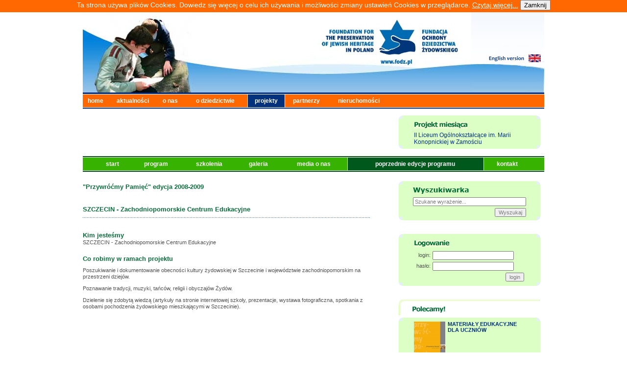

--- FILE ---
content_type: text/html
request_url: https://fodz.pl/PP/?d=108&id=504&l=pl
body_size: 9122
content:
<!DOCTYPE html PUBLIC "-//W3C//DTD XHTML 1.0 Transitional//EN" "http://www.w3.org/TR/xhtml1/DTD/xhtml1-transitional.dtd">
<html xmlns="http://www.w3.org/1999/xhtml">
<head>
<meta http-equiv="Content-Type" content="text/html; charset=utf-8" />
<title>Fundacja Ochrony Dziedzictwa Żydowskiego</title>
<!--v1-->
<link href="/gfx/skin.css" rel="stylesheet" type="text/css" />


<script type="text/javascript" src="/photomorpher.js"></script><script type="text/JavaScript">
<!--
function MM_jumpMenu(targ,selObj,restore){ //v3.0
  eval(targ+".location='"+selObj.options[selObj.selectedIndex].value+"'");
  if (restore) selObj.selectedIndex=0;
}
//-->
</script>
<script type="text/JavaScript">
<!--
function sprawdzTytul(dane) {
        if(document.getElementById('tytul').value=='')
    {
      alert("Proszę uzupełnić pole 'tytuł'");
          return(false);
    }
    else
    {
          return(true);
    }
 
  }
function wybierzWoj(w) {
  var woj = document.cmentarze_unikat.woj;
  woj.options[w].selected = true;
  }
  
function czyscSzukaj(AInput)
{
    if (AInput.value == 'wpisz słowo kluczowe') {
        AInput.value = '';
    }
    return true;
}

function czyscEmail(AInput)
{
    if (AInput.value == 'Twój e-mail') {
        AInput.value = '';
    }
    return true;
}
function czyscWyszukaj(AInput)
{
    if (AInput.value == 'Szukane wyrażenie...') {
        AInput.value = '';
    }
    return true;
}
function MM_goToURL() { //v3.0
  var i, args=MM_goToURL.arguments; document.MM_returnValue = false;
  for (i=0; i<(args.length-1); i+=2) eval(args[i]+".location='"+args[i+1]+"'");
}
function potwierdz(pytanie, adres)
{
  answer = confirm(pytanie)
  if (answer !=0) {
    location = adres;
        }
  }

//-->
</script>
</head>

<body>
<script type="text/JavaScript">


function info_cookie(){
                 document.cookie = 'info_cookie=1';
                 document.getElementById('panel_cookie').style.display='none';             
              }
</script>			  
<div id="panel_cookie" style="height:25px; font-size: 14px; color: rgb(255, 255, 255); background:#FF6700; text-align: center;">Ta strona używa plików Cookies. Dowiedz się więcej o celu ich używania i możliwości zmiany ustawień Cookies w przeglądarce. <a style="color: white; text-decoration: underline; background: none repeat scroll 0% 0% transparent;" href="cookie.html" >Czytaj więcej...</a>	<input id="ukryj" type="button" onclick="info_cookie();" value="Zamknij"></input> </div>
<a name="up" id="up"></a>
<table width="942" border="0" align="center" cellpadding="0" cellspacing="0">
  <tr>
    <td width="942" height="165"><table width="942" border="0" cellspacing="0" cellpadding="0">
      <tr>
        <td width="352" height="165" rowspan="3"><img src="/gfx/PP_header.jpg" width="352" height="165" border="0" id="img_homepage" alt="" /></td>
        <td width="441" height="165" rowspan="3"><img name="head_logo" src="/gfx/PP_1.jpg" width="441" height="165" border="0" id="head_logo" alt="" /></td>
        <td><img name="head_up_lang" src="../gfx/head_up_lang.jpg" width="149" height="86" border="0" id="head_up_lang" alt="" /></td>
      </tr>
      <tr>
        <td><a href="http://fodz.pl/PP/?d=108&id=504&l=en"><img name="head_lang" src="../gfx/head_lang_pl.gif" width="142" height="16" border="0" id="head_lang" alt="" /></a><img name="head_rght_lang" src="../gfx/head_rght_lang.jpg" width="7" height="16" border="0" id="head_rght_lang" alt="" /></td>
      </tr>
      <tr>
        <td><img name="head_dwn_lang" src="/gfx/PP_2.jpg" width="149" height="63" border="0" id="head_dwn_lang" alt="" /></td>
      </tr>
    </table></td>
  </tr>
  <tr>
    <td width="942" height="2" bgcolor="#03317C"><img src="../gfx/spacer.gif" width="1" height="1" /></td>
  </tr>
  <tr>
    <td width="942" height="1" bgcolor="#FFFFFF"><img src="../gfx/spacer.gif" width="1" height="1" /></td>
  </tr>
  <tr>
            <td width="942" height="26" bgcolor="#FF6700"><table width="937" height="26" border="0" cellpadding="0" cellspacing="0">
      <tr>
        <td width="45" class="mn2"><a href="../?d=1&amp;l=pl" class="menu">home</a></td>
        <td width="89" class="mn2"><a href="../?d=2&amp;l=pl" class="menu">aktualności</a></td>
        <td width="46" class="mn2"><a href="../?d=3&amp;l=pl" class="menu">o nas</a> </td>
        <td width="117" class="mn2"><a href="../?d=4&amp;l=pl" class="menu">o dziedzictwie</a> </td>
        <td width="66" class="mn1"><a href="../?d=5&amp;l=pl" class="menu">projekty</a></td>
        <td width="76" class="mn2"><a href="../?d=6&amp;l=pl" class="menu">partnerzy</a></td>
        <td width="113" class="mn2"><a href="../?d=7&amp;l=pl" class="menu">nieruchomości</a></td>
        <td width="271" align="right" valign="middle" class="menu"></td>
      </tr>
    </table></td>
        
          </tr>
  <tr>
    <td width="942" height="1" bgcolor="#FFFFFF"><img src="../gfx/spacer.gif" width="1" height="1" /></td>
  </tr>
  <tr>
    <td width="942" height="2" bgcolor="#03317C"><img src="../gfx/spacer.gif" width="1" height="2" /></td>
  </tr>
  <tr>
    <td><table width="942" border="0" cellspacing="0" cellpadding="0">
          <tr>
        <td width="586">&nbsp;</td>
        <td width="41">&nbsp;</td>
        <td width="289">&nbsp;</td>
      </tr>
      <tr>
        <td width="586">
        
                           
            
        <br />        
        </td>
        <td width="41"></td>
        <td width="289">
        
                          <table width="289" border="0" cellpadding="0" cellspacing="0" bgcolor="#DBFFC4">
            <tr>
              <td width="31"><img src="../gfx/up_sq1.gif" width="7" height="7" /></td>
              <td colspan="2"><img src="../gfx/spacer.gif" width="1" height="1" /></td>
              <td width="31" align="right"><img src="../gfx/up_sq2.gif" width="7" height="7" /></td>
            </tr>
            <tr>
              <td width="31">&nbsp;</td>
              <td height="26" colspan="2" valign="middle"><img src="/gfx/PP_projekt_pl.gif" /></td>
              <td width="31">&nbsp;</td>
            </tr>
            

                        <tr>  
                          <td width="31">&nbsp;</td>
              <td colspan="2">
                            <a href="?d=8&id=919&l=pl" >II Liceum Ogólnokształcące im. Marii Konopnickiej w Zamościu </a>								
                          </td>
              <td width="31">&nbsp;</td>
            </tr>
         
            <tr>
              <td width="31"><img src="../gfx/dwn_sq1.gif" width="7" height="7" /></td>
              <td colspan="2"><img src="../gfx/spacer.gif" width="1" height="1" /></td>
              <td width="31" align="right"><img src="../gfx/dwn_sq2.gif" width="7" height="7" /></td>
            </tr>
          </table>          
        
        
        
        </td>
      </tr>
      <tr>
        <td width="100%" colspan="3">
        
       <table border="0" align="left" cellpadding="0" cellspacing="0" width="100%" class="PP_menubox">
                
                <tr>
    <td height="2" bgcolor="#005810"><img src="../gfx/spacer.gif" width="1" height="1" /></td>
  </tr>
  <tr>
    <td height="1" bgcolor="#FFFFFF"><img src="../gfx/spacer.gif" width="1" height="1" /></td>
  </tr>
                
                <tr>
                  <td bgcolor="#38B200" width="95%" align="center">
          
                <table width="890" height="26" border="0" cellpadding="0" cellspacing="0">
        <tr>
        <td class="PP_mn2"><a href="?d=1&amp;l=pl" class="PP_menu">&nbsp;&nbsp;&nbsp;start&nbsp;&nbsp;&nbsp;&nbsp;</a></td>
        <td class="PP_mn2"><a href="?d=2&amp;l=pl" class="PP_menu">&nbsp;&nbsp;&nbsp;program&nbsp;&nbsp;&nbsp;&nbsp;</a></td>
                
		<!--<td class="PP_mn2"><a href="?d=3&amp;l=pl" class="PP_menu">&nbsp;&nbsp;&nbsp;zgłoszenia&nbsp;&nbsp;&nbsp;&nbsp;</a></td>-->
				
        <td class="PP_mn2"><a href="?d=6&amp;l=pl" class="PP_menu">&nbsp;&nbsp;&nbsp;szkolenia&nbsp;&nbsp;&nbsp;&nbsp;</a></td>
        <!--<td class="PP_mn2"><a href="/PP/forum" class="PP_menu" target="_blank">&nbsp;&nbsp;&nbsp;forum&nbsp;&nbsp;&nbsp;&nbsp;</a></td>-->
        <!--<td class="PP_mn2"><a href="?d=5&amp;l=pl" class="PP_menu">&nbsp;&nbsp;&nbsp;forum&nbsp;&nbsp;&nbsp;&nbsp;</a></td>-->
                 <td class="PP_mn2"><a href="?d=4&amp;l=pl" class="PP_menu">&nbsp;&nbsp;&nbsp;galeria&nbsp;&nbsp;&nbsp;&nbsp;</a></td>

                <td class="PP_mn2"><a href="?d=90&amp;l=pl" class="PP_menu">&nbsp;&nbsp;&nbsp;media o nas&nbsp;&nbsp;&nbsp;&nbsp;</a></td>
                
        <td class="PP_mn1"><a href="?d=101&amp;l=pl" class="PP_menu">&nbsp;&nbsp;&nbsp;poprzednie edycje programu&nbsp;&nbsp;&nbsp;&nbsp;</a></td>
        <td class="PP_mn2"><a href="?d=102&amp;l=pl" class="PP_menu">&nbsp;&nbsp;&nbsp;kontakt&nbsp;&nbsp;&nbsp;&nbsp;</a></td>
      </tr>
    </table>
        
        
        
          </td>
        </tr>
        <tr>
    <td height="1" bgcolor="#FFFFFF"><img src="../gfx/spacer.gif" width="1" height="1" /></td>
  </tr>
  <tr>
    <td height="2" bgcolor="#005810"><img src="../gfx/spacer.gif" width="1" height="2" /></td>
  </tr>
        </table>
        
        </td>

      </tr>
      <tr>
        <td width="586">&nbsp;</td>
        <td width="41">&nbsp;</td>
        <td width="289">&nbsp;</td>
      </tr>
      <tr>
        <td width="586" valign="top">
                
                <table width="586" border="0" cellpadding="0" cellspacing="0">
                
                 <tr>
                 <td>
                 
                 <div class="PP_newstxt">
                <a href="http://fodz.pl/PP/?d=108" class="PP_title">"Przywróćmy Pamięć" edycja 2008-2009</a><br><br>

        

<p class="PP_title1">SZCZECIN - Zachodniopomorskie Centrum Edukacyjne
<img src="/gfx/linia.gif" alt="linia" width="586" height="14" vspace="3" /></p>
<p class="PP_title1">Kim jesteśmy</p>SZCZECIN - Zachodniopomorskie Centrum Edukacyjne<p class="PP_title1">Co robimy w ramach projektu</p><p>Poszukiwanie i dokumentowanie obecności kultury żydowskiej w Szczecinie i wojew&oacute;dztwie zachodniopomorskim na przestrzeni dziej&oacute;w.</p><p>Poznawanie tradycji, muzyki, tańc&oacute;w, religii i obyczaj&oacute;w Żyd&oacute;w.</p><p>Dzielenie się zdobytą wiedzą (artykuły na stronie internetowej szkoły, prezentacje, wystawa fotograficzna, spotkania z osobami pochodzenia żydowskiego mieszkającymi w Szczecinie).</p>








                
                </div>
                 
                 </td>
                 </tr>
            </table>
                
        
                </td>
        <td width="41">&nbsp;</td>
                
        <td width="289" valign="top">
                
                                  <form method="post" action="?d=70&l=pl" />
                  
				  <table width="289" border="0" cellpadding="0" cellspacing="0" bgcolor="#DBFFC4">
            <tr>
              <td width="31"><img src="../gfx/up_sq1.gif" width="7" height="7" /></td>
              <td colspan="2"><img src="../gfx/spacer.gif" width="1" height="1" /></td>
              <td width="31" align="right"><img src="../gfx/up_sq2.gif" width="7" height="7" /></td>
            </tr>
            <tr>
              <td width="31">&nbsp;</td>
              <td height="26" colspan="2" valign="middle"><img src="/gfx/PP_wyszukaj_pl.gif" /></td>
              <td width="31">&nbsp;</td>
            </tr>


                        <tr>  
                          <td width="31">&nbsp;</td>
              <td colspan="2">
                            <input name="PP_fraza" type="text" class="PP_inputnewsletter" value="Szukane wyrażenie..."  onfocus="return czyscWyszukaj(this);" />
                          </td>
              <td width="31">&nbsp;</td>
            </tr>

                        <tr>  
                          <td width="31">&nbsp;</td>
              <td colspan="2" align="right" class="PP_login_form">
                            <input name="" type="submit" value="Wyszukaj" class="odstep" />
                          </td>
              <td width="31">&nbsp;</td>
            </tr>
         
            <tr>
              <td width="31"><img src="/gfx/dwn_sq1.gif" width="7" height="7" /></td>
              <td colspan="2"><img src="/gfx/spacer.gif" width="1" height="1" /></td>
              <td width="31" align="right"><img src="/gfx/dwn_sq2.gif" width="7" height="7" /></td>
            </tr>
          </table>         
                  </form> 
       
				  
				  
				  
                                    
                  
                  <br /><br />				  
				  
				  
				                  
                  
                                    
                   <table width="289" border="0" cellpadding="0" cellspacing="0" bgcolor="#DBFFC4">
            <tr>
              <td width="31"><img src="../gfx/up_sq1.gif" width="7" height="7" /></td>
              <td colspan="2"><img src="../gfx/spacer.gif" width="1" height="1" /></td>
              <td width="31" align="right"><img src="../gfx/up_sq2.gif" width="7" height="7" /></td>
            </tr>
            <tr>
              <td width="31">&nbsp;</td>
              <td height="26" colspan="2" valign="middle"><img src="/gfx/PP_login_pl.gif" />
              <td width="31">&nbsp;</td>
            </tr>
            

                        <tr>  
                          <td width="31">&nbsp;</td>
              <td colspan="2">
                          <form method="post" action="?d=10&l=pl" />
                          <table width="227" border="0" cellspacing="0" cellpadding="2" class="PP_login_form">
  <tr>
    <td align="right" class="newstxt">login:</td>
    <td align="left"><input name="szkola_user" type="text" size="25" /></td>
  </tr>
  <tr>
    <td align="right" class="newstxt">hasło:</td>
    <td align="left"><input name="szkola_pass" type="password" size="25" /></td>
  </tr>
  <tr>
    <td colspan="2" align="right" >
          <input name="" type="submit" value="login" />
        </td>
  </tr>
</table>
</form>
                          </td>
              <td width="31">&nbsp;</td>
            </tr>
         
            <tr>
              <td width="31"><img src="../gfx/dwn_sq1.gif" width="7" height="7" /></td>
              <td colspan="2"><img src="../gfx/spacer.gif" width="1" height="1" /></td>
              <td width="31" align="right"><img src="../gfx/dwn_sq2.gif" width="7" height="7" /></td>
            </tr>
          </table>        
                  
                                      
                  <br />
                  <br />
                    
				  
				  
				  
				  
				  
				  
				  
				  
				  
				  
				  
				  
				  
				  
				  
				  


                  
                  <img src="/gfx/PP_polecamy_pl.gif" alt="Polecamy" class="polecamy" /><br />
          <table width="289" border="0" cellpadding="0" cellspacing="0" bgcolor="#DBFFC4">
            <tr>
              <td width="31"><img src="/gfx/up_sq1.gif" width="7" height="7" /></td>
              <td><img src="/gfx/spacer.gif" width="1" height="1" /></td>
              <td width="31" align="right"><img src="/gfx/up_sq2.gif" width="7" height="7" /></td>
            </tr>
            
                        
                                <tr>
                  <td width="31">&nbsp;</td>
                  <td height="30"><a href="http://fodz.pl/PP/download/3PP_materialy_edukacyjne.pdf" class="linkpolecamy">
                                                    <img src="/PP/images/polecamy_pl/30m.jpg"align="left" border="0" class="PP_obrazek_polecamy" />
                                                                        <strong>MATERIAŁY EDUKACYJNE DLA UCZNIÓW&nbsp;</strong> </a></td>
                  <td width="31">&nbsp;</td>
                  </tr>
                                
                                <tr>
                  <td width="31" class="PP_slctcell" >&nbsp;</td>
                  <td height="30" class="PP_slctcell odstepy" ><a href="http://fodz.pl/PP//download/PP_nauczyciele.pdf" class="linkpolecamy">
                                                    <img src="/PP/images/polecamy_pl/32m.jpg"align="left" border="0" class="PP_obrazek_polecamy" />
                                                                        <strong>MATERIAŁY EDUKACYJNE DLA NAUCZYCIELI&nbsp;</strong></a></td>
                  <td width="31" class="PP_slctcell" >&nbsp;</td>
                  </tr>
                                
                                <tr>
                  <td width="31">&nbsp;</td>
                  <td height="30"><a href="http://fodz.pl/PP/download/logo_z_adresem.jpg" class="linkpolecamy">
                                                    <img src="/PP/images/polecamy_pl/33m.jpg"align="left" border="0" class="PP_obrazek_polecamy" />
                                                                        <p><strong>LOGO FUNDACJI - </strong>zachęcamy do&nbsp;umieszczania go w Państwa materiałach </p></a></td>
                  <td width="31">&nbsp;</td>
                  </tr>
                                
                                <tr>
                  <td width="31" class="PP_slctcell" >&nbsp;</td>
                  <td height="30" class="PP_slctcell odstepy" ><a href="http://fodz.pl/PP/download/PP_ulotka.pdf" class="linkpolecamy">
                                                    <img src="/PP/images/polecamy_pl/37m.jpg"align="left" border="0" class="PP_obrazek_polecamy" />
                                                                        								Ulotka programu &quot;Przywróćmy Pamięć&quot;, edycja 2007-2008																</a></td>
                  <td width="31" class="PP_slctcell" >&nbsp;</td>
                  </tr>
                                
                                <tr>
                  <td width="31">&nbsp;</td>
                  <td height="30"><a href="http://fodz.pl/download/fodz_porozmawiajmy.pdf" class="linkpolecamy">
                                                    <img src="/PP/images/polecamy_pl/36m.jpg"align="left" border="0" class="PP_obrazek_polecamy" />
                                                                        <strong>POROZMAWIAJMY - EUROPEJSKIE DEBATY O WARTOŚCIACH</strong> </a></td>
                  <td width="31">&nbsp;</td>
                  </tr>
                                
                                <tr>
                  <td width="31" class="PP_slctcell" >&nbsp;</td>
                  <td height="30" class="PP_slctcell odstepy" ><a href="http://fodz.pl/PP/download/1PP_edycja_2008_www.pdf" class="linkpolecamy">
                                                    <img src="/PP/images/polecamy_pl/43m.jpg"align="left" border="0" class="PP_obrazek_polecamy" />
                                                                        DZIAŁANIA PROWADZONE PRZEZ UCZESTNIK&Oacute;W W 2008 R.</a></td>
                  <td width="31" class="PP_slctcell" >&nbsp;</td>
                  </tr>
                                
                                <tr>
                  <td width="31">&nbsp;</td>
                  <td height="30"><a href="http://fodz.pl/PP/download/PP_dobre_praktyki_poprawione.pdf" class="linkpolecamy">
                                                    <img src="/PP/images/polecamy_pl/42m.jpg"align="left" border="0" class="PP_obrazek_polecamy" />
                                                                        DOBRE PRAKTYKI 2007/2008 </a></td>
                  <td width="31">&nbsp;</td>
                  </tr>
                                
                                <tr>
                  <td width="31" class="PP_slctcell" >&nbsp;</td>
                  <td height="30" class="PP_slctcell odstepy" ><a href="http://fodz.pl/PP/download/dobre_praktyki_2016_web.pdf" class="linkpolecamy">
                                                    <img src="/PP/images/polecamy_pl/45m.jpg"align="left" border="0" class="PP_obrazek_polecamy" />
                                                                        Dobre Praktyki Programu &quot;Przywróćmy Pamięć&quot; 2015-2016 </a></td>
                  <td width="31" class="PP_slctcell" >&nbsp;</td>
                  </tr>
                                                
            <tr>
              <td width="31"><img src="../gfx/dwn_sq1.gif" width="7" height="7" /></td>
              <td><img src="../gfx/spacer.gif" width="1" height="1" /></td>
              <td width="31" align="right"><img src="../gfx/dwn_sq2.gif" width="7" height="7" /></td>
            </tr>
          </table>
                  
                  
                  
                  

                  
                  
            
                      

                  
                                    
                  
                                    <br />
          <br />
                  
                  
                  <table width="289" border="0" cellpadding="0" cellspacing="0" bgcolor="#DBFFC4">
            <tr>
              <td width="31"><img src="/gfx/up_sq1.gif" width="7" height="7" /></td>
              <td colspan="2"><img src="/gfx/spacer.gif" width="1" height="1" /></td>
              <td width="31" align="right"><img src="/gfx/up_sq2.gif" width="7" height="7" /></td>
            </tr>
            <tr>
              <td width="31">&nbsp;</td>
              <td height="26" colspan="2" valign="middle"><a href="http://fodz.pl/PP/?d=115&l=pl"><img src="/gfx/PP_szkoly_pl.gif" border="0" /></a></td>
              <td width="31">&nbsp;</td>
            </tr>
            

                        <tr>  
                          <td width="31">&nbsp;</td>
              <td colspan="2">
                            <img src="/gfx/PP_polska.jpg" alt="mapka" width="200" height="188" border="0" usemap="#Map2">        
                          </td>
              <td width="31">&nbsp;</td>
            </tr>
                        
                        <tr>  
                          <td width="31">&nbsp;</td>
              <td colspan="2">
                            <select name="szkoly" onchange="MM_jumpMenu('parent',this,0)" class="PP_inputnewsletter marginesy" >
                              <option value="">wybierz projekt</option>
                                  <option value="?d=108&id=569&l=pl">BARYCZ - Specjalny Ośrodek Szkolno-Wychowawczy</option><option value="?d=108&id=560&l=pl">BĘDZIN - Gimnazjum nr 1 </option><option value="?d=108&id=424&l=pl">BĘDZIN - Gimnazjum nr 3</option><option value="?d=108&id=604&l=pl">BĘDZIN - Gimnazjum nr 3</option><option value="?d=108&id=427&l=pl">BĘDZIN - Szkoła Podstawowa nr 11</option><option value="?d=108&id=443&l=pl">BĘDZIN - Szkoła Podstawowa nr 6</option><option value="?d=108&id=652&l=pl">BIAŁA - Zespół Szkół</option><option value="?d=108&id=621&l=pl">BIAŁA PODLASKA - IV Liceum Ogólnokształcące im. Stanisława Staszica</option><option value="?d=108&id=619&l=pl">BIAŁYSTOK - VIII LO im. Króla Kazimierza Wielkiego </option><option value="?d=108&id=577&l=pl">BIELSK PODLASKI - Zespół Szkół im. Adama Mickiewicza</option><option value="?d=108&id=472&l=pl">BIELSKO-BIAŁA - Liceum Ogólnokształcące i Gimnazjum Towarzystwa Szkolnego im. M. Reja</option><option value="?d=108&id=641&l=pl">BIELSKO-BIAŁA Gimnazjum Towarzystwa Szkolnego im. Mikołaja Reja</option><option value="?d=108&id=671&l=pl">BIŁGORAJ - ZSO-LO im.ONZ</option><option value="?d=108&id=442&l=pl">BIRCZA - Publiczne Gimnazjum im. ks. prałata płk. Tadeusza Dłubacza</option><option value="?d=108&id=673&l=pl">BOBOWA - Zespół Szkół nr 1</option><option value="?d=108&id=585&l=pl">BODZENTYN - Gimnazjum im. Jana Piwnika "Ponurego" </option><option value="?d=108&id=471&l=pl">BRDÓW - Gimnazjum</option><option value="?d=108&id=602&l=pl">BRODY - Zespół Szkół nr 2 im. Janusza Korczaka  </option><option value="?d=108&id=440&l=pl">BYCZYNA - Zespół Szkół Gimnazjalnych, Licealnych i Zawodowych</option><option value="?d=108&id=511&l=pl">BYDGOSZCZ - Gimnazjum  nr 5</option><option value="?d=108&id=441&l=pl">BYSTRZYCA KŁODZKA - Zespół Szkół Ponadgimnazjalnych im. prof. Sylwestra Kaliskiego</option><option value="?d=108&id=584&l=pl">CHEŁM - Zespół Szkół Ogólnokształcacych nr 8 z Oddziałami Sportowymi</option><option value="?d=108&id=484&l=pl">CHOCIANÓW - Gimnazjum im. Odkrywców Polskiej Miedzi</option><option value="?d=108&id=597&l=pl">CHORZÓW - Zespół Szkół Sportowych nr 1</option><option value="?d=108&id=544&l=pl">CIECHANOWIEC - Gimnazjum im. Papieża Jana Pawła II </option><option value="?d=108&id=448&l=pl">CIECHANÓW - Zespół Szkół nr 2</option><option value="?d=108&id=559&l=pl">CIESZKOWY - Gimnazjum im. AK</option><option value="?d=108&id=535&l=pl">CZĘSTOCHOWA - Gimnazjum nr 15 im. Stefana Banacha z Oddziałami Sportowymi </option><option value="?d=108&id=555&l=pl">CZĘSTOCHOWA - Młodzieżowy Dom Kultury</option><option value="?d=108&id=627&l=pl">CZĘSTOCHOWA - VI Liceum Ogólnokształcące im. Jarosława Dąbrowskiego</option><option value="?d=108&id=617&l=pl">CZĘSTOCHOWA - Zespół Szkół im. gen. Władysława Andersa</option><option value="?d=108&id=547&l=pl">DĄBROWA TARNOWSKA - Publiczne Gimnazjum nr 2</option><option value="?d=108&id=580&l=pl">DĘBICA - Zespół Szkół nr 2 im. Eugeniusza Kwiatkowskiego</option><option value="?d=108&id=509&l=pl">ELBLĄG - Zespół Szkół Inżynierii Środowiska i Usług</option><option value="?d=108&id=543&l=pl">GDAŃSK - Zespół Szkół Morskich</option><option value="?d=108&id=582&l=pl">GDYNIA - Zespół Szkół Ogólnokształcących nr 1</option><option value="?d=108&id=469&l=pl">GŁOGÓW - Zespół Szkół Zawodowych im. Komisji Edukacji Narodowej</option><option value="?d=108&id=603&l=pl">GOLESZÓW - Gimnazjum </option><option value="?d=108&id=418&l=pl">GOŁCZA - Gimnazjum Publiczne im. Jana Pawła II</option><option value="?d=108&id=549&l=pl">GOŁDAP - Specjalny Ośrodek Szkolno-Wychowawczy</option><option value="?d=108&id=646&l=pl">GORZÓW WIELKOPOLSKI - Szkoła Podstawowa nr 13</option><option value="?d=108&id=419&l=pl">GORZÓW WLKP - I liceum Ogólnokształcące im. T. Kościuszki</option><option value="?d=108&id=437&l=pl">JASŁO - Ośrodek Szkolno Wychowawczy </option><option value="?d=108&id=542&l=pl">JASŁO - Zespół Szkół nr 4</option><option value="?d=108&id=550&l=pl">JÓZEFOSŁAW - Zespół Szkól Publicznych</option><option value="?d=108&id=601&l=pl">KALWARIA ZEBRZYDOWSKA - Zespół Szkół i Placówek Oświatowych im. M. Kopernika</option><option value="?d=108&id=481&l=pl">KIELCE - ZSOI nr 4</option><option value="?d=108&id=534&l=pl">KŁODZKO - Szkoła Podstawowa nr 6 im. Unii Europejskiej </option><option value="?d=108&id=568&l=pl">KNYSZYN - Zespół Szkół Ogólnokształcących</option><option value="?d=108&id=588&l=pl">KOZIENICE - I Liceum Ogólnokształcące im. Stefana Czarnieckiego</option><option value="?d=108&id=618&l=pl">KOZIENICE - Zespół Szkół Nr 1 im. Legionów Polskich</option><option value="?d=108&id=620&l=pl">KRAŚNIK - Szkoła Podstawowa Nr 4 im. Kornela Makuszyńskiego</option><option value="?d=108&id=606&l=pl">KRAŚNIK - Zespół  Szkół  Nr 3 </option><option value="?d=108&id=623&l=pl">KROSNO - Zespół szkół Ponadgimnazjalnych nr 5</option><option value="?d=108&id=654&l=pl">KROŚCIENKO - Liceum Ogólnokształcące im. S. Żeromskiego</option><option value="?d=108&id=629&l=pl">KUTNO - Zespół Szkół Nr 1 im.St. Staszica </option><option value="?d=108&id=435&l=pl">LUBLIN - IX liceum Ogólnokształcące im. Mikołaja Kopernika</option><option value="?d=108&id=614&l=pl">LUBLIN - V Liceum Ogólnokształcące im. Marii Skłodowskiej - Curie</option><option value="?d=108&id=438&l=pl">LUBLIN - VIII LO im.Z. Nałkowskiej</option><option value="?d=108&id=581&l=pl">LUBLIN - Zespół Szkół nr 1 im. W. Grabskiego</option><option value="?d=108&id=512&l=pl">ŁĘCZNA - Zespół Szkół nr 1, I LO im. J. Zamoyskiego</option><option value="?d=108&id=536&l=pl">ŁOCHÓW - Publiczne Gimnazjum</option><option value="?d=108&id=548&l=pl">ŁÓDŹ - Publiczne Gimnazjum nr 26 im. Mikołaja Reja</option><option value="?d=108&id=541&l=pl">ŁÓDŹ - Zespół Szkół Ogólnokształcących Nr 8 im. Stanisława Staszica</option><option value="?d=108&id=552&l=pl">ŁUKÓW - Zespół Szkół nr 4. IV Liceum Ogólnokształcące im. Jana Pawła II</option><option value="?d=108&id=430&l=pl">MIEDZNA - Szkoła Podstawowa im. Tadeusza Kościuszki</option><option value="?d=108&id=558&l=pl">MILANÓWEK - Gimnazjum Społeczne MTE</option><option value="?d=108&id=593&l=pl">MILEJCZYCE - Zespół Szkół </option><option value="?d=108&id=632&l=pl">MSZANA DOLNA - Zespół Szkól Miejskich Nr 1 - Gimnazjum Miejskie Nr 1 </option><option value="?d=108&id=431&l=pl">MSZCZONÓW - Zespół Szkół</option><option value="?d=108&id=494&l=pl">MUROWANA GOŚLINA - Gimnazjum nr 1 im. Hipolita Cegielskiego oraz Gimnazjum nr 2 im. Jana Kochanowski</option><option value="?d=108&id=429&l=pl">NAKŁO NAD NOTECIĄ - Gimnazjum nr 4</option><option value="?d=108&id=667&l=pl">NAMYSŁÓW - ZESPOŁ SZKÓŁ ROLNICZYCH</option><option value="?d=108&id=647&l=pl">NIEBYLEC - Gimnazjum Publiczne </option><option value="?d=108&id=571&l=pl">NISKO - Gimnazjum Nr 1</option><option value="?d=108&id=508&l=pl">OPOLE - Zespół Szkół TAK Towarzystwa Alternatywnego Kształcenia</option><option value="?d=108&id=554&l=pl">ORLA - Zespół Szkół z dodatkowym nauczaniem języka białoruskiego im. Ziemi Orlańskiej</option><option value="?d=108&id=610&l=pl">ORZESZE - Zespół Szkół Specjalnych przy OTN dla Dzieci i Młodzieży</option><option value="?d=108&id=596&l=pl">OSTRÓW WIELKOPOLSKI - Stowarzyszenie Kulturalno - Edukacyjne Ostrów Wielkopolski Zachodni</option><option value="?d=108&id=634&l=pl">PASŁĘK - Zespół Szkół Ekonomicznych i Technicznych i Gimnazjum nr 1  </option><option value="?d=108&id=628&l=pl">PIASTÓW - Gimnazjum nr 1 im. Zbigniewa  Gęsickiego </option><option value="?d=108&id=663&l=pl">PŁOCK - Zespół Szkół Ekonomiczno-Kupieckich im.Krzywickiego</option><option value="?d=108&id=589&l=pl">POZNAŃ - Gimnazjum nr 6</option><option value="?d=108&id=483&l=pl">POZNAŃ - Szkoła Podstawowa nr 7</option><option value="?d=108&id=564&l=pl">POZNAŃ - Zespół Szkół Ogólnokształcących nr 1, Gimnazjum Dwujęzyczne</option><option value="?d=108&id=595&l=pl">PRUSZKÓW - Liceum Ogólnokształcące im. Tadeusza Kościuszki</option><option value="?d=108&id=630&l=pl">PRZASNYSZ - Liceum Ogólnokształcące im. Komisji  Edukacji Narodowej</option><option value="?d=108&id=479&l=pl">PRZEMYŚL - Młodzieżowy Dom Kultury</option><option value="?d=108&id=538&l=pl">PRZEMYŚL - Zespól Szkół Elektronicznych i Ogólnokształcących</option><option value="?d=108&id=482&l=pl">PRZYTYK - Publiczne Gimnazjum</option><option value="?d=108&id=423&l=pl">RABKA-ZDRÓJ - I Liceum Ogólnokształcące im. Eugeniusza Romera</option><option value="?d=108&id=480&l=pl">RADLIN - Gimnazjum nr 1 im. Adama Mickiewicza</option><option value="?d=108&id=486&l=pl">RADOM - III Liceum Ogólnokształcące im. płk. Dionizego Czachowskiego</option><option value="?d=108&id=648&l=pl">RADOMSKO - Zespół Szkolno - Gimnazjalny Nr 4 </option><option value="?d=108&id=649&l=pl">RUDA ŚLĄSKA - Gimnazjum nr. 3 im. Karola Miarki</option><option value="?d=108&id=605&l=pl">RYBNIK - Szkoła Podstawowa nr 32 im. Alfreda Szklarskiego</option><option value="?d=108&id=553&l=pl">RYGLICE - Publiczne Gimnazjum nr 1 </option><option value="?d=108&id=551&l=pl">RZESZÓW - Społeczne Liceum Ogólnokształcące</option><option value="?d=108&id=562&l=pl">SANDOMIERZ - Gimnazjum nr 1</option><option value="?d=108&id=658&l=pl">SANDOMIERZ - Gimnazjum nr 2 im. 2 Pułku Piechoty Legionów</option><option value="?d=108&id=436&l=pl">SIENIAWA - Ośrodek Kultury Miasta i Gminy Sieniawa</option><option value="?d=108&id=540&l=pl">SKOPANIE - Zespół Szkół </option><option value="?d=108&id=567&l=pl">SŁUPSK - Zespół Szkół Ponadgimnazjalnych nr 4</option><option value="?d=108&id=533&l=pl">SOBKÓW - Gimnazjum Publiczne im. Jana Pawła II</option><option value="?d=108&id=532&l=pl">SOSNOWIEC - Instytut Dialogu Społecznego</option><option value="?d=108&id=561&l=pl">SOSNOWIEC - Zespół Szkół Ogólnokształcących nr 15 - IV Liceum Ogólnokształcące im. Stanisława Staszi</option><option value="?d=108&id=476&l=pl">SOSNOWIEC - ZSO Nr 5, Gimanzjum Nr 8</option><option value="?d=108&id=556&l=pl">STARACHOWICE - SSIL Gimnazjum Niepubliczne</option><option value="?d=108&id=591&l=pl">STARY DZIKÓW - Publiczne Gimnazjum Zespołu Szkół w Cewkowie</option><option value="?d=108&id=624&l=pl">STASZÓW - Publiczne Gimnazjum nr 2</option><option value="?d=108&id=439&l=pl">STRZELCE OPOLSKIE - Zespół Szkół Zawodowych nr 1</option><option value="?d=108&id=563&l=pl">STRZELNO - Szkoła Podstawowa im. A.A. Michelsona</option><option value="?d=108&id=609&l=pl">STRZYŻÓW - Zespół Szkół</option><option value="?d=108&id=477&l=pl">SUCHOWOLA - Zespół Szkół</option><option value="?d=108&id=659&l=pl">SUWAŁKI - Młodzieżowy Dom Kultury</option><option value="?d=108&id=557&l=pl">SZCZECIN - Publiczne Gimnazjum nr 7 im. Sybiraków</option><option value="?d=108&id=504&l=pl">SZCZECIN - Zachodniopomorskie Centrum Edukacyjne</option><option value="?d=108&id=572&l=pl">SZCZECIN - Zespół Szkół nr 5 im. Józefa Wybickiego </option><option value="?d=108&id=625&l=pl">SZCZEKOCINY - Zespół Szkół </option><option value="?d=108&id=615&l=pl">TARNÓW - Gimnazjum nr 2 im. Mikołaja Kopernika </option><option value="?d=108&id=665&l=pl">TARNÓW - Gimnazjum nr 4 </option><option value="?d=108&id=607&l=pl">TARNÓW - Zespół Szkół Ekonomiczno-Gastronomicznych im. J. Piłsudskiego</option><option value="?d=108&id=578&l=pl">TARNÓW - Zespół Szkół Ogólnokształcących nr 2</option><option value="?d=108&id=644&l=pl">TOMASZÓW MAZOWIECKI - Gimnazjum Nr 3 im. Józefa Piłsudskiego </option><option value="?d=108&id=612&l=pl">TOMASZÓW MAZOWIECKI - Gimnazjum nr 6 im. ks. Jana Twardowskiego</option><option value="?d=108&id=579&l=pl">TOMASZÓW MAZOWIECKI - Zespół Placówek Wychowania Pozaszkolnego</option><option value="?d=108&id=445&l=pl">TOMASZÓW MAZOWIECKI - Zespół Szkól nr 4</option><option value="?d=108&id=590&l=pl">TORZYM - Gimnazjum im. ks. J. Twardowskiego </option><option value="?d=108&id=592&l=pl">TRZEBINIA - Gimnazjum nr 1 im. Mikolaja Kopernika</option><option value="?d=108&id=478&l=pl">TRZEBNICA - Gimnazjum nr 1 im Ksiecia Henryka Brodatego</option><option value="?d=108&id=428&l=pl">TUREK - Zespół Szkół Ogólnokształcących im. Tadeusza Kościuszki</option><option value="?d=108&id=626&l=pl">TYKOCIN - Zespół Szkół i Przedszkole</option><option value="?d=108&id=587&l=pl">URZĘDÓW - Gimnazjum w ZSO im. W. Jagiełły</option><option value="?d=108&id=539&l=pl">USTRZYKI DOLNE - ZSP Nr1 Gimnazjum Nr 1</option><option value="?d=108&id=545&l=pl">WARSZAWA - Gimnazjum nr 23 im. Ireny Sendlerowej</option><option value="?d=108&id=565&l=pl">WASILKÓW - Gimnazjum im. ks. W. Rabczyńskiego w Wasilkowie</option><option value="?d=108&id=664&l=pl">WŁOCŁAWEK - Stowarzyszenie Obywateli Projekt Włocławek</option><option value="?d=108&id=566&l=pl">WODZISŁAW - Zespół Szkół Gimnazjum Nr 1</option><option value="?d=108&id=537&l=pl">WODZISŁAW ŚLĄSKI - Gimnazjum nr. 2 im. Ziemi Wodzisławskiej</option><option value="?d=108&id=656&l=pl">WOLA JACHOWA - Gimnazjum </option><option value="?d=108&id=570&l=pl">WOLICA - Zespół Szkół Ogólnokształcących</option><option value="?d=108&id=546&l=pl">WROCŁAW - Gimmnazjum nr 1 im. H. D. Steinhausa</option><option value="?d=108&id=433&l=pl">WROCŁAW - Gimnazjum nr 18</option><option value="?d=108&id=611&l=pl">WROCŁAW - Gimnazjum nr 19 im. Z. Herberta</option><option value="?d=108&id=599&l=pl">WROCŁAW - Gimnazjum nr 2 im. Józefa Mackiewicza </option><option value="?d=108&id=575&l=pl">WROCŁAW - Gimnazjum nr 20 im. Profesora Alfreda Jahna</option><option value="?d=108&id=576&l=pl">WROCŁAW - Gimnazjum nr 39</option><option value="?d=108&id=458&l=pl">WROCŁAW - Gimnazjum nr 7 im. Tradycji Herbu Wrocławia</option><option value="?d=108&id=645&l=pl">WROCŁAW - Liceum Proflowane Nr V i Technikum Nr XIII w ZSE-A</option><option value="?d=108&id=651&l=pl">WROCŁAW - Społeczne Liceum Ogólnokształcące Autorskie Liceum Artystyczne </option><option value="?d=108&id=672&l=pl">WROCŁAW - Zespół Szkół Nr 15</option><option value="?d=108&id=573&l=pl">WROCŁAW - Zespół Szkół Nr 3</option><option value="?d=108&id=586&l=pl">WROCŁAW - Zespół Szkół nr 5</option><option value="?d=108&id=574&l=pl">WSCHOWA - I Zespół Szkół im. St. Staszica</option><option value="?d=108&id=432&l=pl">WYSOKIE MAZOWIECKIE - Centrum Kształcenia Zawodowego</option><option value="?d=108&id=613&l=pl">ZABŁUDÓW - Szkoła  Podstawowa</option><option value="?d=108&id=670&l=pl">ZAGÓRZ - STOWARZYSZENIE DZIEDZICTWO MNIEJSZOŚCI KARPACKICH</option><option value="?d=108&id=608&l=pl">ZATOR - Ośrodek Kultury </option><option value="?d=108&id=600&l=pl">ZBĄSZYŃ - Gimnazjum </option><option value="?d=108&id=633&l=pl">ZDUŃSKA WOLA - Publiczne Gimnazjum nr 4 z Oddziałami Integracyjnymi im. Stefana Prawdzic Złotnickieg</option><option value="?d=108&id=631&l=pl">ŻELECHÓW - Zespół Szkół nr 1</option><option value="?d=108&id=653&l=pl">ŻUROMIN - Gimnazjum im. Ignacego Krasickiego</option><option value="?d=108&id=622&l=pl">ŻYWIEC - I Liceum Ogólnokształcące im. M. Kopernika</option>                                  </select>        
                          </td>
              <td width="31">&nbsp;</td>
            </tr>
         
            <tr>
              <td width="31"><img src="../gfx/dwn_sq1.gif" width="7" height="7" /></td>
              <td colspan="2"><img src="../gfx/spacer.gif" width="1" height="1" /></td>
              <td width="31" align="right"><img src="../gfx/dwn_sq2.gif" width="7" height="7" /></td>
            </tr>
          </table>
                  <map name="Map" id="Map">
<area shape="poly" coords="14,40,49,12,14,40" href="#" />
</map>
<map name="Map2" id="Map2">
<area shape="poly" coords="48,9,38,18,5,27,7,51,1,59,6,69,26,58,47,49,51,37,53,30,49,20" href="?d=108&idw=16&l=pl" onclick="wybierzWoj(16)" alt="zachodniopomorskie" title="zachodniopomorskie"/>
<area shape="poly" coords="34,58,31,86,43,99,41,105,35,99,28,108,15,111,7,94,9,74,14,64" href="?d=108&idw=4&l=pl"  onclick="wybierzWoj(4)" alt="lubuskie" title="lubuskie"/>
<area shape="poly" coords="93,5,77,1,50,8,51,20,53,30,54,42,64,41,71,36,84,38,99,41,108,31,99,22,105,12,88,14" href="?d=108&idw=11&l=pl" onclick="wybierzWoj(11)" alt="pomorskie" title="pomorskie"/>
<area shape="poly" coords="95,81,65,72,61,43,52,42,48,49,35,58,32,85,52,107,62,104,71,119,78,121,76,113,84,112,85,98,90,97" href="?d=108&idw=15&l=pl"  onclick="wybierzWoj(15)" alt="wielkopolskie" title="wielkopolskie"/>
<area shape="poly" coords="98,41,74,38,62,43,65,70,95,80,102,80,106,67,110,55,106,47" href="?d=108&idw=2&l=pl"  onclick="wybierzWoj(2)" alt="kujawsko - pomorskie" title="kujawsko - pomorskie"/>
<area shape="poly" coords="15,111,14,122,22,131,38,135,43,139,38,143,47,153,54,150,51,144,65,125,69,119,61,105,52,106,43,99,41,106,35,100,26,110" href="?d=108&idw=1&l=pl"  onclick="wybierzWoj(1)" alt="dolnośląskie" title="dolnośląskie"/>
<area shape="poly" coords="105,12,130,16,169,12,173,15,167,20,172,29,163,39,150,44,120,55,110,53,99,41,107,31,98,20" href="?d=108&idw=14&l=pl"  onclick="wybierzWoj(14)" alt="warmińsko - mazurskie" title="warmińsko - mazurskie"/>
<area shape="poly" coords="173,15,183,23,191,65,178,79,170,79,165,72,166,66,151,51,151,44,165,40,172,31" href="?d=108&idw=10&l=pl"  onclick="wybierzWoj(10)" alt="podlaskie" title="podlaskie"/>
<area shape="poly" coords="111,54,103,79,109,83,114,81,123,94,125,114,137,120,153,124,156,93,174,90,182,83,164,74,165,67,149,52,151,44" href="?d=108&idw=7&l=pl"  onclick="wybierzWoj(7)" alt="mazowieckie" title="mazowieckie"/>
<area shape="poly" coords="96,82,103,81,109,84,113,82,123,96,126,114,115,125,112,130,95,125,76,121,75,114,85,113,86,99" href="?d=108&idw=5&l=pl" onclick="wybierzWoj(5)" alt="łódzkie" title="łódzkie"/>
<area shape="poly" coords="68,119,61,133,56,141,51,143,63,148,68,149,65,152,72,159,77,151,83,149,87,138,88,124" href="?d=108&idw=8&l=pl"  onclick="wybierzWoj(8)" alt="opolskie" title="opolskie"/>
<area shape="poly" coords="182,83,175,90,154,93,152,123,154,132,160,132,161,137,168,141,166,145,174,151,183,143,187,150,198,137,198,125,185,93,187,88" href="?d=108&idw=3&l=pl"  onclick="wybierzWoj(3)" alt="lubelskie" title="lubelskie"/>
<area shape="poly" coords="88,123,112,129,115,141,107,145,104,152,97,158,103,168,96,176,84,159,77,156,84,149,87,139" href="?d=108&idw=12&l=pl"  onclick="wybierzWoj(12)" alt="śląskie" title="sląskie"/>
<area shape="poly" coords="126,115,112,129,115,140,121,143,126,151,142,147,153,132,153,123" href="?d=108&idw=13&l=pl" onclick="wybierzWoj(13)" alt="świetokrzyskie" title="świetokrzyskie"/>
<area shape="poly" coords="115,141,106,147,105,152,97,158,105,167,106,174,112,178,112,184,118,183,123,178,135,179,143,175,140,165,140,148,127,152" href="?d=108&idw=6&l=pl"  onclick="wybierzWoj(6)" alt="małopolskie" title="małopolskie"/>
<area shape="poly" coords="154,132,145,143,141,149,141,164,146,176,156,178,168,186,178,186,174,180,174,169,180,159,188,150,183,143,174,151,165,144,168,140,161,132" href="?d=108&idw=9&l=pl"  onclick="wybierzWoj(9)" alt="podkarpackie" title="podkarpackie"/>
</map>  
                  <br />
                  <br />
                  
                  
                  
                  
                  
                 
                  
                  <form method="post" action="?d=13&l=pl" />

                  <table width="289" border="0" cellpadding="0" cellspacing="0" bgcolor="#DBFFC4">
            <tr>
              <td width="31"><img src="../gfx/up_sq1.gif" width="7" height="7" /></td>
              <td colspan="2"><img src="../gfx/spacer.gif" width="1" height="1" /></td>
              <td width="31" align="right"><img src="../gfx/up_sq2.gif" width="7" height="7" /></td>
            </tr>
            <tr>
              <td width="31">&nbsp;</td>
              <td height="26" colspan="2" valign="middle"><img src="/gfx/PP_newsletter_pl.gif" /></td>
              <td width="31">&nbsp;</td>
            </tr>
            
                        <tr>
                <td width="31">&nbsp;</td>
                <td height="40" colspan="2" class="newstxt">Podaj swój adres e-mail, aby otrzymywać informacje o programie "Przywróćmy Pamięć"</td>
                <td width="10">&nbsp;</td>
            </tr>


                        <tr>  
                          <td width="31">&nbsp;</td>
              <td colspan="2">
                            <input name="adres" type="text" class="PP_inputnewsletter" value="Twój e-mail"  onfocus="return czyscEmail(this);" />
                          </td>
              <td width="31">&nbsp;</td>
            </tr>

                        <tr>  
                          <td width="31">&nbsp;</td>
              <td colspan="2" align="right" class="PP_login_form">
                            <input name="" type="submit" value="zapisz się" class="odstep" />
                          </td>
              <td width="31">&nbsp;</td>
            </tr>
         
            <tr>
              <td width="31"><img src="/gfx/dwn_sq1.gif" width="7" height="7" /></td>
              <td colspan="2"><img src="/gfx/spacer.gif" width="1" height="1" /></td>
              <td width="31" align="right"><img src="/gfx/dwn_sq2.gif" width="7" height="7" /></td>
            </tr>
          </table>         
                  </form> 
                  <br />
                  <br />
                  
                  
                  

                  
                  
                  
         </td>
        </tr>

    </table></td>
  </tr>
  <tr>
    <td>
        
        <table width="941" height="146" border="0" cellpadding="0" cellspacing="0">
        <tr>
                <td>
                        <img src="/gfx/tabela_01.jpg" width="23" height="110" alt=""></td>
                <td>
                        <img src="/gfx/tabela_02.jpg" width="19" height="110" alt=""></td>
                <td>
                        <img src="/gfx/tabela_03.jpg" width="899" height="110" alt=""></td>
        </tr>
        <tr>
                <td>
                        <img src="/gfx/tabela_04.jpg" width="23" height="14" alt=""></td>
                <td>
                        <a href="#up"><img src="/gfx/tabela_05.jpg" alt="" width="19" height="14" border="0"></a></td>
                <td>
                        <img src="/gfx/tabela_06.jpg" width="899" height="14" alt=""></td>
        </tr>
        <tr>
                <td>
                        <img src="/gfx/tabela_07.jpg" width="23" height="22" alt=""></td>
                <td>
                        <img src="/gfx/tabela_08.jpg" width="19" height="22" alt=""></td>
                <td>
                        <img src="/gfx/tabela_09.jpg" width="899" height="22" alt=""></td>
        </tr>
</table>
        
        </td>
  </tr>
  <tr>
    <td><table width="942" border="0" cellspacing="0" cellpadding="0">
            <tr>
       <td width="586" height="50" valign="middle"><img src="../gfx/copyright.gif" alt="copy" width="228" height="10" /></td>
       <td width="41">&nbsp;</td>
       <td width="289" align="right"><a href="http://www.sha.pl" target="_blank" id="created"></a></td>
     </tr>
    </table></td>
  </tr>
   

</table>
</body>
</html>


--- FILE ---
content_type: text/css
request_url: https://fodz.pl/gfx/skin.css
body_size: 2127
content:
.mn1 {
	border-top-width: 0px;
	border-right-width: 1px;
	border-bottom-width: 0px;
	border-left-width: 1px;
	border-top-color: #FFFFFF;
	border-right-color: #FFFFFF;
	border-bottom-color: #FFFFFF;
	border-left-color: #FFFFFF;
	background-color: #03317B;
	font-family: Verdana, Arial, Helvetica, sans-serif;
	color: #FFFFFF;
	font-size: 12px;
	font-weight: bold;
	text-align: center;
	border-top-style: solid;
	border-right-style: solid;
	border-bottom-style: solid;
	border-left-style: solid;
}
.mn1 a:hover {
color:#ffffff;
}

.PP_mn1 {
	border-top-width: 0px;
	border-right-width: 1px;
	border-bottom-width: 0px;
	border-left-width: 1px;
	border-top-color: #FFFFFF;
	border-right-color: #FFFFFF;
	border-bottom-color: #FFFFFF;
	border-left-color: #FFFFFF;
	background-color: #00581D;
	font-family: Verdana, Arial, Helvetica, sans-serif;
	color: #FFFFFF;
	font-size: 12px;
	font-weight: bold;
	text-align: center;
	border-top-style: solid;
	border-right-style: solid;
	border-bottom-style: solid;
	border-left-style: solid;
}
.ZAM_mn1 {
	border-top-width: 0px;
	border-right-width: 1px;
	border-bottom-width: 0px;
	border-left-width: 1px;
	border-top-color: #FFFFFF;
	border-right-color: #FFFFFF;
	border-bottom-color: #FFFFFF;
	border-left-color: #FFFFFF;
	background-color: #0068A1;
	font-family: Verdana, Arial, Helvetica, sans-serif;
	color: #FFFFFF;
	font-size: 12px;
	font-weight: bold;
	text-align: center;
	border-top-style: solid;
	border-right-style: solid;
	border-bottom-style: solid;
	border-left-style: solid;
}


.PP_mn1 a:hover {
color:#ffffff;
}
.ZAM_mn1 a:hover {
color:#ffffff;
}


.style1 {color: #000066}


body {
	margin: 0px;
	font-family: "Trebuchet MS", sans-serif;
	font-size: 12px;
	background-color: #FFFFFF;
}
.mn2 {
	font-family: Verdana, Arial, Helvetica, sans-serif;
	color: #FFFFFF;
	font-size: 12px;
	font-weight: bold;
	text-align: center;
}

.PP_mn2 {
	font-family: Verdana, Arial, Helvetica, sans-serif;
	color: #FFFFFF;
	font-size: 12px;
	font-weight: bold;
	text-align: center;
}

.PP_mn2 a:hover {
	color: #CCCCCC;
}

.ZAM_mn2 {
	font-family: Verdana, Arial, Helvetica, sans-serif;
	color: #FFFFFF;
	font-size: 12px;
	font-weight: bold;
	text-align: center;
}

.ZAM_mn2 a:hover {
	color: #CCCCCC;
}

.PP_menubox {
	margin-top: 15px;
	margin-bottom: 5px;
}

.input {
	font-family: Verdana, Arial, Helvetica, sans-serif;
	font-size: 12px;
	margin-top: 0px;
	margin-bottom: 0px;
	padding-top: 0px;
	padding-bottom: 0px;
	width: 131px;
}
form {
	margin: 0px;
	padding: 0px;
}
.menu {
	color: #FFFFFF;
	text-decoration: none;
}

.menu:hover {
	color: #03317B;
}

.PP_menu {
	color: #FFFFFF;
	text-decoration: none;
}


.PP_menu:hover {
	color: #03317B;
}

#linia {
	border-top-width: 1px;
	border-top-style: dashed;
	border-right-style: dashed;
	border-bottom-style: dashed;
	border-left-style: dashed;
	border-top-color: #000000;
}
.titlehome {
	font-family: "Trebuchet MS", sans-serif;
	font-size: 13px;
	font-weight: bold;
	color: #016AB4;
	text-decoration: none;
}
.newstxt {
	color: #505050;
	font-size: 11px;
	line-height: 1.2em;
}
.wiecej {
	font-size: 11px;
	font-weight: bold;
	color: #FF6600;
	text-decoration: none;
}

.linkpolecamy {
	margin-bottom: 5px;
}
.slctcell {
	background-color: #EDF5FC;
}

.PP_slctcell {
	background-color: #E0FFD0;
}
.ZAM_slctcell {
	background-color: #E5F0FA;
}
.linkpolecamy {
	font-size: 11px;
	color: #03317B;
	text-decoration: none;
}
.wiecejopcji {

	font-size: 11px;
	font-weight: bold;
	color: #03317B;
	text-decoration: none;
}
.opistxt {

	color: #505050;
	font-size: 10px;
}
.polecamy {
	margin-bottom: 5px;
}

.linkpolecamy:hover {

	font-size: 11px;
	color: #006AB4;
	text-decoration: none;
}
.wiecej:hover {

	font-size: 11px;
	font-weight: bold;
	color: #FF8737;
	text-decoration: none;
}
.wiecejopcji:hover {


	font-size: 11px;
	font-weight: bold;
	color: #086AB1;
	text-decoration: none;
}
.newstxt img {
	margin-right: 5px;
}
.newstxta {
	color: #03317B;
}
.newstxta:hover {
	color: #006AB4;
}
.miastafundacji {
	font-family: "Trebuchet MS", sans-serif;
	font-size: 16px;
	font-weight: bold;
	color: #B0CBE9;
}
.miastafundacjiabc {
	font-family: "Trebuchet MS", sans-serif;
	color: #03317B;
	font-weight: bold;
	text-decoration: none;
}
.titleaktualnosci {

	font-family: "Trebuchet MS", sans-serif;
	font-size: 13px;
	font-weight: bold;
	color: #016AB4;
	text-decoration: none;
}
.upz {
display:block;
}
.imggal {
	border: 1px solid #03317B;
}


.find1 {
	color: #016AB4;
}
.find2 {
	color: #FF6600;
}
.white {
	color: #FFFFFF;
}
.almostwht {
	color: #E4EFFA;
}
.selwoj {
	color: #7A7979;
	width: 220px;
	font-size: 11px;
}

.selwoj2 {
	color: #7A7979;
	width: 216px;
	font-size: 11px;
}

.PP_login_form input {
	color: #7A7979;
	font-size: 11px;
}

.selwoj3 {
	color: #7A7979;
	width: 131px;
	font-size: 11px;
}
.inputnewsletter {
	font-family: Verdana, Arial, Helvetica, sans-serif;
	font-size: 11px;
	margin-top: 0px;
	margin-bottom: 0px;
	padding-top: 0px;
	padding-bottom: 0px;
	color: #7A7979;
}

.odstep {
  margin-top:4px;
  }

.PP_inputnewsletter {
  color: #7A7979;
  width: 223px;
  font-size: 11px;
  }

.photoArrow {
 display: none;
 width: 5em;
 padding: 0.1em;
 text-align: center;
 color: white;
 background-color: #5080B0;
 border: 1px solid #5080B0;
 border-color: #A0E0FF #205080 #205080 #A0E0FF;
 cursor: pointer;
}
.photoPrevActive {
 display: block;
 float: left;
}
.photoNextActive {
 display: block;
 float: right;
}


/*
 The list is shrunk down, with only the active item displayed.
 A cool alternative to this is to display the list with "overflow: auto" to
 the side of your photos, as the script allows you to click items to jump to them!
 You could have a list of thumbnails, linking to the full-size images, and use
 photoItemActive to put a border/background around the active image...
*/

.photoListActive {
 margin: 0 0 1em 0;
 padding: 0em 6em;
 text-align: center;
 list-style: none;
}
.photoListActive li {
 margin: 0;
 padding: 0;
 color: #567;
 display: none;
}
.photoListActive li.photoItemActive {
 display: block;
}
.photoListActive a {
 color: #34C;
}


/* It's a good idea to wrap your photos in an area the size of the largest photo */

.photoContainer {
 height: auto;
}


/* OK, the photo area itself. Nothing too special here, a border and some padding. */

.photoArea {
 position: relative;
 visibility: hidden;
 margin-top: 0;
margin-right: auto;
margin-bottom: 10px;
margin-left: auto;
padding-bottom: 10px;
}
.photoAreaActive {
 visibility: visible;
 border: 1px solid #C0C0C0;
 padding: 4px;
}


/*
 The AutoPlay setup is complicated; the two styled spans are alternately hidden and
 shown depending on the script state. I also have a small loading message that is
 shown to the right.
*/

.photoAutoDisabled {
 display: none;
}
.photoAutoPlay, .photoAutoPause {
 display: block;
 width: 5em;
 padding: 0.1em;
 text-align: center;
 color: white;
 background-color: #5080B0;
 border: 1px solid #5080B0;
 border-color: #A0E0FF #205080 #205080 #A0E0FF;
 cursor: pointer;
  margin-bottom: 10px;
}
.photoAutoPlay span, .photoAutoPause span {
 display: none;
 width: 5em; /* IE/Mac fix */
}
.photoAutoPlay .photoAutoPlayLabel {
 display: block;
}
.photoAutoPause .photoAutoPauseLabel {
 display: block;
}

.photoLoadMessage {
 float: right;
 visibility: hidden;
 font-style: italic;
 text-align: center;
}

a {
	color: #03317B;
	text-decoration: none;
}
a:hover {
	color: #006AB4;
}

#created    
{
    display: block;
    background-image: url(made_by_sha.gif);
    background-repeat: no-repeat;
    height: 20px;
    width: 153px;
    font-size: 1px;
}

#created:hover    
{
    background-image: url(made_by_sha2.gif);
}
#zalogowany {
	font-family: Verdana, Arial, Helvetica, sans-serif;
	font-size: small;
	background-color: #DDD;
	padding: 4px;
	color: #333;
}
.partner {
	background-color: #EEE;
	padding: 10px 5px 5px;
	margin-bottom: 50px;
	border: 1px solid #AAA;
}
.zdjecie {
	background-color: #EEE;
	padding: 5px 5px 5px;
	margin-bottom: 10px;
	margin-right: 10px;
	border: 1px solid #AAA;
	float: left;
	width: 230px;
}
.PP_title {

	font-family: "Trebuchet MS", sans-serif;
	font-size: 13px;
	font-weight: bold;
	color: #0a6c3b;
	text-decoration: none;
}

.PP_title1 {

	font-family: "Trebuchet MS", sans-serif;
	font-size: 13px;
	font-weight: bold;
	color: #0a6c3b;
	text-decoration: none;
	margin-top: 20px;
	margin-bottom: 2px;
}

.ZAM_title {

	font-family: "Trebuchet MS", sans-serif;
	font-size: 13px;
	font-weight: bold;
	color: #016AB4;
	text-decoration: none;
}

.ZAM_title1 {

	font-family: "Trebuchet MS", sans-serif;
	font-size: 13px;
	font-weight: bold;
	color: #016AB4;
	text-decoration: none;
	margin-top: 20px;
	margin-bottom: 2px;
}




.PP_lista_zgloszenia {
	background-color: #DBFFC4;
	border: 1px solid #CCC;
	padding: 5px;
}
.PP_newstxt {
	color: #505050;
	font-size: 11px;
	line-height: 1.2em;
	margin-left: 0px;
	margin-top: 5px;
}
.PP_obrazek_polecamy {
	margin-top: 1px;
	margin-right: 5px;
	margin-bottom: 0px;
	margin-left: 0px;
}
.odstepy {
	padding-top: 10px;
	padding-right: 0px;
	padding-bottom: 10px;
	padding-left: 0px;
}
.marginesy {
	margin-top: 5px;
	margin-right: 0px;
	margin-bottom: 5px;
	margin-left: 0px;
}
.PP_forum_temat {
	border: 1px solid #CCCCCC;
	margin-bottom: 15px;
	padding: 5px;
	background-color: #EEE;
}

.PP_forum_temat_bez {
	border: 1px solid #CCCCCC;
	margin-bottom: 15px;
	padding: 5px;
	background-color: #EEDADA;
}

.PP_forum_temat p {
	margin: 0px;
}

.PP_forum_temat_bez p {
	margin: 0px;
}

.PP_forum_title {
	font-family: "Trebuchet MS", sans-serif;
	font-size: 13px;
	font-weight: bold;
	color: #0a6c3b;
	text-decoration: none;
	padding-bottom: 7px;
}

.PP_forum_title_usual {
	font-family: "Trebuchet MS", sans-serif;
	font-size: 13px;
	font-weight: bold;
	color: #03317B;
	text-decoration: none;
	padding-bottom: 7px;
}

.PP_forum_autor {
	font-family: "Trebuchet MS", sans-serif;
	font-size: 11px;
	color: #888;
	text-decoration: none;
	padding-top: 4px;
}

.PP_forum_wazne {
	font-family: "Trebuchet MS", sans-serif;
	font-size: 11px;
	color: #990033;
	text-decoration: none;
	padding-top: 4px;
}

.PP_input {
	width: 100%;
	font-family: Verdana, Arial, Helvetica, sans-serif;
	font-size: 11px;
	margin-top: 0px;
	margin-bottom: 0px;
	padding-top: 0px;
	padding-bottom: 0px;
	color: #7A7979;
}